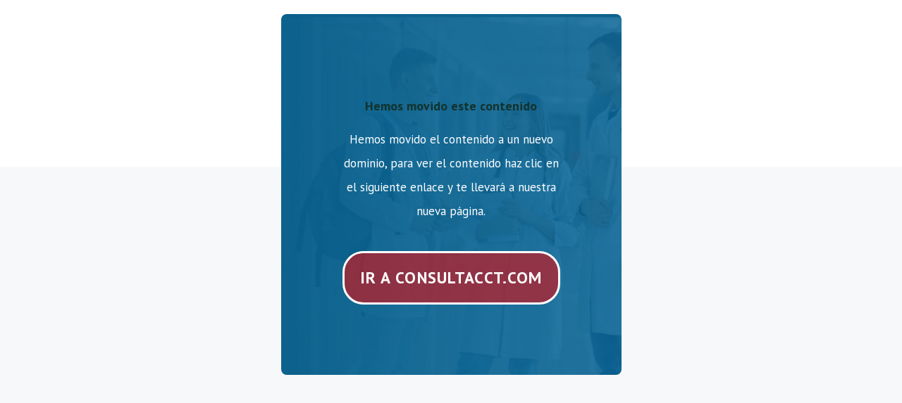

--- FILE ---
content_type: text/html; charset=utf-8
request_url: https://www.google.com/recaptcha/api2/aframe
body_size: 268
content:
<!DOCTYPE HTML><html><head><meta http-equiv="content-type" content="text/html; charset=UTF-8"></head><body><script nonce="9PG6ytzfdCg3P2EVtm7rXQ">/** Anti-fraud and anti-abuse applications only. See google.com/recaptcha */ try{var clients={'sodar':'https://pagead2.googlesyndication.com/pagead/sodar?'};window.addEventListener("message",function(a){try{if(a.source===window.parent){var b=JSON.parse(a.data);var c=clients[b['id']];if(c){var d=document.createElement('img');d.src=c+b['params']+'&rc='+(localStorage.getItem("rc::a")?sessionStorage.getItem("rc::b"):"");window.document.body.appendChild(d);sessionStorage.setItem("rc::e",parseInt(sessionStorage.getItem("rc::e")||0)+1);localStorage.setItem("rc::h",'1768758269504');}}}catch(b){}});window.parent.postMessage("_grecaptcha_ready", "*");}catch(b){}</script></body></html>